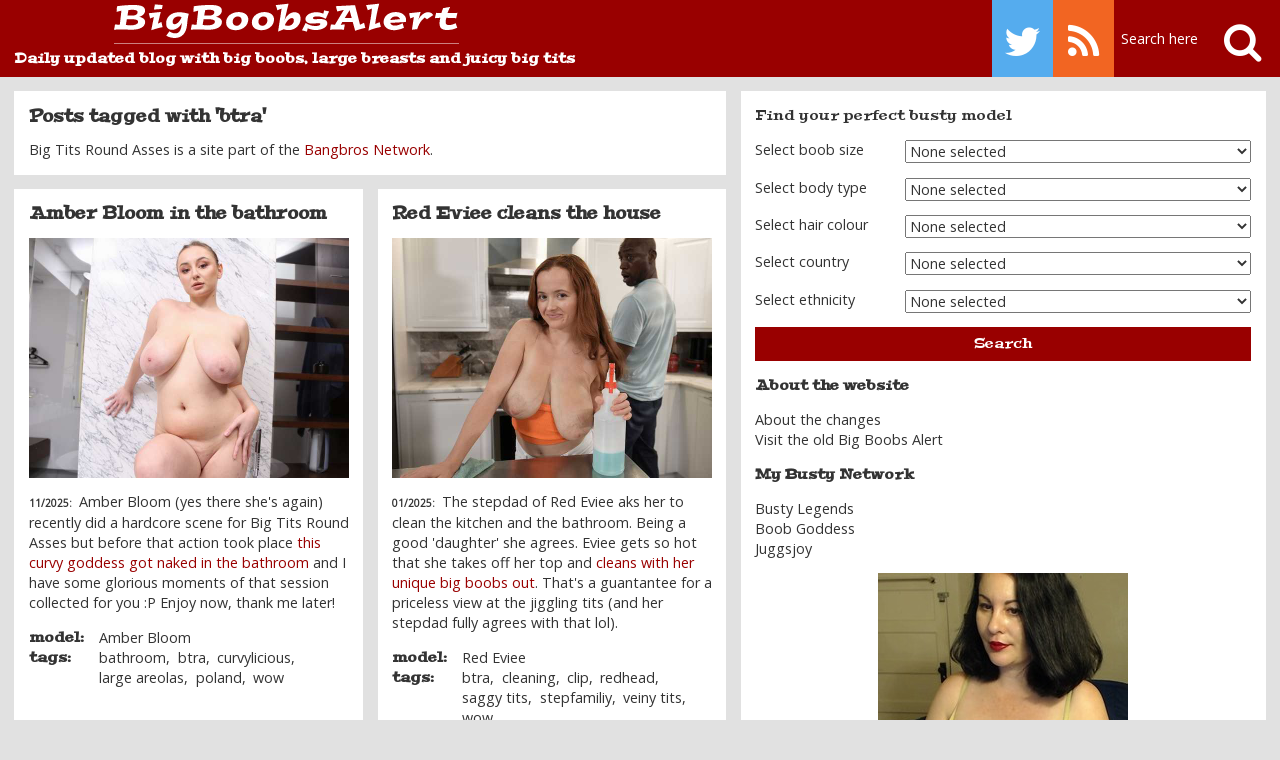

--- FILE ---
content_type: text/html; charset=UTF-8
request_url: https://www.bigboobsalert.com/tags/btra/
body_size: 59549
content:
<!DOCTYPE html>

<html lang="en" class="no-js">
	
<head>
	<meta charset="utf-8">
	<title>Posts with tag 'btra' | Big Boobs Alert</title>
	<meta name="description" content="Posts with tag 'btra'" />
	<link rel="apple-touch-icon" sizes="180x180" href="/apple-bigboobsalert.png" />
	<link rel="icon" type="image/png" sizes="192x192"  href="/android-bigboobsalert.png" />
	<link rel="shortcut icon" type="image/x-icon" href="/bigboobsalert.ico" />
	<link rel="stylesheet" href="/css/bigboobsalert.css" />
	<meta name="viewport" content="width=device-width, minimum-scale=1.0, maximum-scale=1.0, user-scalable=no" />
	<script src="https://ajax.googleapis.com/ajax/libs/jquery/2.1.4/jquery.min.js"></script>
	<script src="/js/modernizr.js"></script>
</head>

<body>

<header>			
	<div class="wrapper">
		<h1 id="logo">
			<a href="/" title="Big Boobs Alert"><img src="/images/logo.svg" alt="Big Boobs Alert" /></a>
			<span>Daily updated blog with big boobs, large breasts and juicy big tits<span>
		</h1>		<div id="header-right">
			<section id="social-media">		
				<a id="twitter" href="http://twitter.com/BigBoobsAlert" title="Follow Big Boobs Alert on Twitter" target="_blank"></a>	
				<a id="rss" href="https://www.bigboobsalert.com/rss.xml" title="Big Boobs Alert RSS Feed" target="_blank"></a>
			</section>		
			<form name="search" id="search" method="get" action="/search/" name="search">
				<fieldset>
				<legend>Search Big Boobs Alert</legend>
				<input id="search-terms" name="s" type="text" placeholder="Search here" required="required" pattern=".{3,}" title="Please enter at least 3 characters" />
				<button type="submit" form="search" value="Search"></button>
				</fieldset>
			</form>
		</div>		
	</div>		
</header>
	
<main class="wrapper">	<div class="content">
			<div id="posts-header">
		<h1>Posts tagged with 'btra'</h1>
		<p>Big Tits Round Asses is a site part of the <a href="http://www.bangbrosnetwork.com/t1/cfree=twisted" target="_blank">Bangbros Network</a>.</p>		</div>
			<div id="posts">
			<article>
		<header><h2><a href="https://www.bigboobsalert.com/amber-bloom-bathroom.php" title="Amber Bloom in the bathroom" target="_blank">Amber Bloom in the bathroom</a></h2></header>
		<section>
		<a class="post-image" href="https://www.bigboobsalert.com/amber-bloom-bathroom.php" title="Amber Bloom in the bathroom" target="_blank"><img src="/25/amber_bloom_bathroom.jpg" alt="Amber Bloom in the bathroom" /></a>
					<div class="post-content">
			<p><time datetime="2025-11-14">11/2025:</time>Amber Bloom (yes there she's again) recently did a hardcore scene for Big Tits Round Asses but before that action took place <a href="/amber-bloom-bathroom.php" target="_blank">this curvy goddess got naked in the bathroom</a> and I have some glorious moments of that session collected for you :P Enjoy now, thank me later!</p>			</div>
			</section>
			<footer>		
						
				<nav>
				<strong>model:</strong>
				<ul>
									<li><a href="/models/amber-bloom/">Amber Bloom</a></li>
								
				</ul>
				</nav>
								<nav>
				<strong>tags:</strong>
				<ul>
									<li><a href="/tags/bathroom/">bathroom</a></li>
										<li><a href="/tags/btra/">btra</a></li>
										<li><a href="/tags/curvylicious/">curvylicious</a></li>
										<li><a href="/tags/large-areolas/">large areolas</a></li>
										<li><a href="/tags/poland/">poland</a></li>
										<li><a href="/tags/wow/">wow</a></li>
								
				</ul>
				</nav>
							
			</footer>
					</article>
				<article>
		<header><h2><a href="https://www.bigboobsalert.com/red-eviee-cleaning.php" title="Red Eviee cleans the house" target="_blank">Red Eviee cleans the house</a></h2></header>
		<section>
		<a class="post-image" href="https://www.bigboobsalert.com/red-eviee-cleaning.php" title="Red Eviee cleans the house" target="_blank"><img src="/25/red_eviee_btra.jpg" alt="Red Eviee cleans the house" /></a>
					<div class="post-content">
			<p><time datetime="2025-01-21">01/2025:</time>The stepdad of Red Eviee aks her to clean the kitchen and the bathroom. Being a good 'daughter' she agrees. Eviee gets so hot that she takes off her top and <a href="/red-eviee-cleaning.php" target="_blank">cleans with her unique big boobs out</a>. That's a guantantee for a priceless view at the jiggling tits (and her stepdad fully agrees with that lol).</p>			</div>
			</section>
			<footer>		
						
				<nav>
				<strong>model:</strong>
				<ul>
									<li><a href="/models/red-eviee/">Red Eviee</a></li>
								
				</ul>
				</nav>
								<nav>
				<strong>tags:</strong>
				<ul>
									<li><a href="/tags/btra/">btra</a></li>
										<li><a href="/tags/cleaning/">cleaning</a></li>
										<li><a href="/tags/clip/">clip</a></li>
										<li><a href="/tags/redhead/">redhead</a></li>
										<li><a href="/tags/saggy-tits/">saggy tits</a></li>
										<li><a href="/tags/stepfamiliy/">stepfamiliy</a></li>
										<li><a href="/tags/veiny-tits/">veiny tits</a></li>
										<li><a href="/tags/wow/">wow</a></li>
								
				</ul>
				</nav>
							
			</footer>
					</article>
				<article>
		<header><h2><a href="https://www.juggsjoy.com/scarlett-rose-bigtitsroundasses.php" title="Scarlett in the shower" target="_blank">Scarlett in the shower</a></h2></header>
		<section>
		<a class="post-image" href="https://www.juggsjoy.com/scarlett-rose-bigtitsroundasses.php" title="Scarlett in the shower" target="_blank"><img src="/24/scarlett_rose_btra.jpg" alt="Scarlett in the shower" /></a>
					<div class="post-content">
			<p><time datetime="2024-11-02">11/2024:</time><a href="/models/scarlett-rose/" target="_blank">Scarlett Rose</a> comes home exhausted and takes shower. She doesn't lock the door and her stepbrother can't resist to take a peek. Scarlett catches him but instead of yelling at him she aks him to oil up her body and big breasts... <a href="https://www.juggsjoy.com/scarlett-rose-bigtitsroundasses.php" target="_blank">Clip</a>.</p>			</div>
			</section>
			<footer>		
						
				<nav>
				<strong>model:</strong>
				<ul>
									<li><a href="/models/scarlett-rose/">Scarlett Rose</a></li>
								
				</ul>
				</nav>
								<nav>
				<strong>tags:</strong>
				<ul>
									<li><a href="/tags/bathroom/">bathroom</a></li>
										<li><a href="/tags/btra/">btra</a></li>
										<li><a href="/tags/clip/">clip</a></li>
										<li><a href="/tags/oil/">oil</a></li>
										<li><a href="/tags/slender/">slender</a></li>
										<li><a href="/tags/stepfamiliy/">stepfamiliy</a></li>
								
				</ul>
				</nav>
							
			</footer>
					</article>
				<article>
		<header><h2><a href="https://www.bigboobsalert.com/rissa-may-shower-massage.php" title="A shower and a massage" target="_blank">A shower and a massage</a></h2></header>
		<section>
		<a class="post-image" href="https://www.bigboobsalert.com/rissa-may-shower-massage.php" title="A shower and a massage" target="_blank"><img src="/23/rissa_may_shower.jpg" alt="A shower and a massage" /></a>
					<div class="post-content">
			<p><time datetime="2023-10-23">10/2023:</time>Yes <a href="/rissa-may-shower-massage.php" target="_blank">here's our good friend Rissa May again</a>. She comes home all sore after a rough practice. She takes a shower first and then her stepdad is friendly to offer her a massage. I don't have to tell you that this takes a whole different direction before you know it right?</p>			</div>
			</section>
			<footer>		
						
				<nav>
				<strong>model:</strong>
				<ul>
									<li><a href="/models/rissa-may/">Rissa May</a></li>
								
				</ul>
				</nav>
								<nav>
				<strong>tags:</strong>
				<ul>
									<li><a href="/tags/btra/">btra</a></li>
										<li><a href="/tags/massage/">massage</a></li>
										<li><a href="/tags/shower/">shower</a></li>
										<li><a href="/tags/slender/">slender</a></li>
										<li><a href="/tags/stepfamiliy/">stepfamiliy</a></li>
								
				</ul>
				</nav>
							
			</footer>
					</article>
				<article>
		<header><h2><a href="https://www.bigboobsalert.com/codi-vore-shower.php" title="Codi Vore in the shower" target="_blank">Codi Vore in the shower</a></h2></header>
		<section>
		<a class="post-image" href="https://www.bigboobsalert.com/codi-vore-shower.php" title="Codi Vore in the shower" target="_blank"><img src="/23/codi_vore_shower.jpg" alt="Codi Vore in the shower" /></a>
					<div class="post-content">
			<p><time datetime="2023-08-24">08/2023:</time>No booblover will ever pass on the chance to watch <a href="/models/codi-vore/" target="_blank" rel="noopener">Codi Vore</a> take shower. Body, face and personality this young lady simply got it all. Add some soap, a <a href="/specials/towels-and-big-boobs/" target="_blank">towel</a> and a mirror the mix and you get <a href="/codi-vore-shower.php" target="_blank">a bunch of priceless pictures</a>.</p>			</div>
			</section>
			<footer>		
						
				<nav>
				<strong>model:</strong>
				<ul>
									<li><a href="/models/codi-vore/">Codi Vore</a></li>
								
				</ul>
				</nav>
								<nav>
				<strong>tags:</strong>
				<ul>
									<li><a href="/tags/bathroom/">bathroom</a></li>
										<li><a href="/tags/btra/">btra</a></li>
										<li><a href="/tags/curvylicious/">curvylicious</a></li>
										<li><a href="/tags/hairy/">hairy</a></li>
										<li><a href="/tags/mirror/">mirror</a></li>
										<li><a href="/tags/soaped/">soaped</a></li>
										<li><a href="/tags/towel/">towel</a></li>
										<li><a href="/tags/wow/">wow</a></li>
								
				</ul>
				</nav>
							
			</footer>
					</article>
				<article>
		<header><h2><a href="https://www.juggsjoy.com/crystal-chase-bouncy-big-tits.php" title="Crystal&#039;s failed workout" target="_blank">Crystal&#039;s failed workout</a></h2></header>
		<section>
		<a class="post-image" href="https://www.juggsjoy.com/crystal-chase-bouncy-big-tits.php" title="Crystal&#039;s failed workout" target="_blank"><img src="/23/crystal_chase_bouncy.jpg" alt="Crystal&#039;s failed workout" /></a>
					<div class="post-content">
			<p><time datetime="2023-06-01">06/2023:</time>I hoped for this workout to last longer than it did cause the bouncy tits of <a href="https://www.juggsjoy.com/crystal-chase-bouncy-big-tits.php" target="_blank">Crystal Chase make quite a sight</a>. But I get it, Crystal is not really the type for exercise and rather sucks and fucks instead.</p>			</div>
			</section>
			<footer>		
						
				<nav>
				<strong>model:</strong>
				<ul>
									<li><a href="/models/crystal-chase/">Crystal Chase</a></li>
								
				</ul>
				</nav>
								<nav>
				<strong>tags:</strong>
				<ul>
									<li><a href="/tags/bouncing-boobs/">bouncing boobs</a></li>
										<li><a href="/tags/btra/">btra</a></li>
										<li><a href="/tags/clip/">clip</a></li>
										<li><a href="/tags/jump-rope/">jump rope</a></li>
										<li><a href="/tags/latina/">latina</a></li>
										<li><a href="/tags/sex/">sex</a></li>
								
				</ul>
				</nav>
							
			</footer>
					</article>
				<article>
		<header><h2><a href="https://www.bigboobsalert.com/crystal-chase-shower.php" title="Crystal takes a shower" target="_blank">Crystal takes a shower</a></h2></header>
		<section>
		<a class="post-image" href="https://www.bigboobsalert.com/crystal-chase-shower.php" title="Crystal takes a shower" target="_blank"><img src="/23/crystal_shower.jpg" alt="Crystal takes a shower" /></a>
					<div class="post-content">
			<p><time datetime="2023-02-05">02/2023:</time>I won't bug you with the story line, I am just going to tell you that <a href="/models/crystal-chase/" target="_blank" rel="noopener">Crystal Chase</a> is going to have sex again. However the true highlight of the scene is when she showers and <a href="/specials/soaped-big-boobs/" target="_blank">soaps</a> her juicy big boobs, such a delicious thing to watch.... <a href="/crystal-chase-shower.php" target="_blank">Crystal Chase in the shower</a>.</p>			</div>
			</section>
			<footer>		
						
				<nav>
				<strong>model:</strong>
				<ul>
									<li><a href="/models/crystal-chase/">Crystal Chase</a></li>
								
				</ul>
				</nav>
								<nav>
				<strong>tags:</strong>
				<ul>
									<li><a href="/tags/bathroom/">bathroom</a></li>
										<li><a href="/tags/btra/">btra</a></li>
										<li><a href="/tags/clip/">clip</a></li>
										<li><a href="/tags/curvylicious/">curvylicious</a></li>
										<li><a href="/tags/latina/">latina</a></li>
										<li><a href="/tags/sex/">sex</a></li>
										<li><a href="/tags/soaped/">soaped</a></li>
										<li><a href="/tags/wow/">wow</a></li>
								
				</ul>
				</nav>
							
			</footer>
					</article>
				<article>
		<header><h2><a href="https://www.bigboobsalert.com/ashlyn-peaks-roxie-sinner-xmas.php" title="Ashlyn and Roxie Xmas fun" target="_blank">Ashlyn and Roxie Xmas fun</a></h2></header>
		<section>
		<a class="post-image" href="https://www.bigboobsalert.com/ashlyn-peaks-roxie-sinner-xmas.php" title="Ashlyn and Roxie Xmas fun" target="_blank"><img src="/22/ashlyn_roxie_xmas.jpg" alt="Ashlyn and Roxie Xmas fun" /></a>
					<div class="post-content">
			<p><time datetime="2022-12-26">12/2022:</time>I hope all you guys had a very pleasant Christmas, hopefully with a busty woman around :) Well <a href="/models/ashlyn-peaks/" target="_blank" rel="noopener">Ashlyn Peaks</a> and her friend Roxie Sinner sure <a href="/ashlyn-peaks-roxie-sinner-xmas.php" target="_blank">had their fair share of Holiday fun</a>, first of all with each other and also a horny Santa joined the festivities.</p>			</div>
			</section>
			<footer>		
						
				<nav>
				<strong>models:</strong>
				<ul>
									<li><a href="/models/ashlyn-peaks/">Ashlyn Peaks</a></li>
										<li><a href="/models/roxie-sinner/">Roxie Sinner</a></li>
								
				</ul>
				</nav>
								<nav>
				<strong>tags:</strong>
				<ul>
									<li><a href="/tags/btra/">btra</a></li>
										<li><a href="/tags/busty-duo/">busty duo</a></li>
										<li><a href="/tags/latina/">latina</a></li>
										<li><a href="/tags/sex/">sex</a></li>
										<li><a href="/tags/threesome/">threesome</a></li>
										<li><a href="/tags/xmas/">xmas</a></li>
								
				</ul>
				</nav>
							
			</footer>
					</article>
				<article>
		<header><h2><a href="https://www.bigboobsalert.com/crystal-chase-pool.php" title="I like your bikini Crystal" target="_blank">I like your bikini Crystal</a></h2></header>
		<section>
		<a class="post-image" href="https://www.bigboobsalert.com/crystal-chase-pool.php" title="I like your bikini Crystal" target="_blank"><img src="/22/crystal_chase_pool.jpg" alt="I like your bikini Crystal" /></a>
					<div class="post-content">
			<p><time datetime="2022-11-14">11/2022:</time>Our curvy princess <a href="/crystal-chase-pool.php" target="_blank">Crystal Chase strikes back</a> wearing a red bikini that accentuates her wonderful curves oh so well. But this friendly girl is as you know more than a just a tease. So yes you get to see her juicy big tits first in the pool and later in the bathroom.</p>			</div>
			</section>
			<footer>		
						
				<nav>
				<strong>model:</strong>
				<ul>
									<li><a href="/models/crystal-chase/">Crystal Chase</a></li>
								
				</ul>
				</nav>
								<nav>
				<strong>tags:</strong>
				<ul>
									<li><a href="/tags/bikini/">bikini</a></li>
										<li><a href="/tags/btra/">btra</a></li>
										<li><a href="/tags/curvylicious/">curvylicious</a></li>
										<li><a href="/tags/latina/">latina</a></li>
										<li><a href="/tags/pool/">pool</a></li>
								
				</ul>
				</nav>
							
			</footer>
					</article>
				<article>
		<header><h2><a href="https://www.bigboobsalert.com/ashlyn-peaks-pool-fun.php" title="Ashlyn back at the pool" target="_blank">Ashlyn back at the pool</a></h2></header>
		<section>
		<a class="post-image" href="https://www.bigboobsalert.com/ashlyn-peaks-pool-fun.php" title="Ashlyn back at the pool" target="_blank"><img src="/22/ashlyn_pool.jpg" alt="Ashlyn back at the pool" /></a>
					<div class="post-content">
			<p><time datetime="2022-05-06">05/2022:</time>Pools seem to bring up the best in Ashlyn Peaks. We saw her having fun <a href="/ashlyn-peaks-sneaky-neighbour.php" target="_blank" rel="noopener">with her neighbour before</a> and today she again is have getting wet before getting even more wetter with her male friend.... <a href="/ashlyn-peaks-pool-fun.php" target="_blank">Gallery</a>.</p>			</div>
			</section>
			<footer>		
						
				<nav>
				<strong>model:</strong>
				<ul>
									<li><a href="/models/ashlyn-peaks/">Ashlyn Peaks</a></li>
								
				</ul>
				</nav>
								<nav>
				<strong>tags:</strong>
				<ul>
									<li><a href="/tags/btra/">btra</a></li>
										<li><a href="/tags/clip/">clip</a></li>
										<li><a href="/tags/latina/">latina</a></li>
										<li><a href="/tags/pool/">pool</a></li>
										<li><a href="/tags/resting-boobs/">resting boobs</a></li>
										<li><a href="/tags/sex/">sex</a></li>
								
				</ul>
				</nav>
							
			</footer>
					</article>
				<article>
		<header><h2><a href="https://www.juggsjoy.com/nola-exico-bigtitsroundasses.php" title="Nola Exico" target="_blank">Nola Exico</a></h2></header>
		<section>
		<a class="post-image" href="https://www.juggsjoy.com/nola-exico-bigtitsroundasses.php" title="Nola Exico" target="_blank"><img src="/22/nola_exico_btra.jpg" alt="Nola Exico" /></a>
					<div class="post-content">
			<p><time datetime="2022-04-02">04/2022:</time>From the first moment it's clear that sweet and young Latina <a href="https://www.juggsjoy.com/nola-exico-bigtitsroundasses.php" target="_blank">Nola Exico</a> is going to do naughty things in this scene. But I like it that before she's going down and dirty, she first makes her boobies jiggle and bounce. </p>			</div>
			</section>
			<footer>		
						
				<nav>
				<strong>model:</strong>
				<ul>
									<li><a href="/models/nola-exico/">Nola Exico</a></li>
								
				</ul>
				</nav>
								<nav>
				<strong>tags:</strong>
				<ul>
									<li><a href="/tags/btra/">btra</a></li>
										<li><a href="/tags/clip/">clip</a></li>
										<li><a href="/tags/latina/">latina</a></li>
										<li><a href="/tags/sex/">sex</a></li>
								
				</ul>
				</nav>
							
			</footer>
					</article>
				<article>
		<header><h2><a href="https://www.bigboobsalert.com/ashlyn-peaks-sneaky-neighbour.php" title="Ashlyn and her neighbour" target="_blank">Ashlyn and her neighbour</a></h2></header>
		<section>
		<a class="post-image" href="https://www.bigboobsalert.com/ashlyn-peaks-sneaky-neighbour.php" title="Ashlyn and her neighbour" target="_blank"><img src="/22/ashlyn_peaks_neighbour.jpg" alt="Ashlyn and her neighbour" /></a>
					<div class="post-content">
			<p><time datetime="2022-01-23">01/2022:</time>Ashlyn Peaks is jogging and her big tits are jiggling all over the place. Her neighbour Jay can't help but watch and continues doing so when she cools off (and <a href="/specials/resting-big-boobs-pool-edition/" target="_blank">gives them a rest</a>!) in her backyard pool. Well as you migh expect already his lucky day doesn't stop there... <a href="/ashlyn-peaks-sneaky-neighbour.php" target="_blank">Ashlyn got more for him coming</a>.</p>			</div>
			</section>
			<footer>		
						
				<nav>
				<strong>model:</strong>
				<ul>
									<li><a href="/models/ashlyn-peaks/">Ashlyn Peaks</a></li>
								
				</ul>
				</nav>
								<nav>
				<strong>tags:</strong>
				<ul>
									<li><a href="/tags/btra/">btra</a></li>
										<li><a href="/tags/clip/">clip</a></li>
										<li><a href="/tags/latina/">latina</a></li>
										<li><a href="/tags/pool/">pool</a></li>
										<li><a href="/tags/resting-boobs/">resting boobs</a></li>
										<li><a href="/tags/running/">running</a></li>
										<li><a href="/tags/sex/">sex</a></li>
								
				</ul>
				</nav>
							
			</footer>
					</article>
				<article>
		<header><h2><a href="https://www.juggsjoy.com/josephine-jackson-bigtitsroundasses.php" title="Josephine is a horny mood" target="_blank">Josephine is a horny mood</a></h2></header>
		<section>
		<a class="post-image" href="https://www.juggsjoy.com/josephine-jackson-bigtitsroundasses.php" title="Josephine is a horny mood" target="_blank"><img src="/21/josephine_jackson_btra.jpg" alt="Josephine is a horny mood" /></a>
					<div class="post-content">
			<p><time datetime="2021-10-21">10/2021:</time><a href="/models/josephine-jackson/" target="_blank">Josephine Jackson</a> makes it clear from the start that she's in a really horny mood (yes again). She oils up her body and boobs and then does all kind of wild things with her lover for a day... <a href="https://www.juggsjoy.com/josephine-jackson-bigtitsroundasses.php" target="_blank">Clip</a>.</p>			</div>
			</section>
			<footer>		
						
				<nav>
				<strong>model:</strong>
				<ul>
									<li><a href="/models/josephine-jackson/">Josephine Jackson</a></li>
								
				</ul>
				</nav>
								<nav>
				<strong>tags:</strong>
				<ul>
									<li><a href="/tags/btra/">btra</a></li>
										<li><a href="/tags/clip/">clip</a></li>
										<li><a href="/tags/oil/">oil</a></li>
										<li><a href="/tags/sex/">sex</a></li>
										<li><a href="/tags/ukraine/">ukraine</a></li>
								
				</ul>
				</nav>
							
			</footer>
					</article>
				<article>
		<header><h2><a href="https://www.juggsjoy.com/blake-blossom-massage.php" title="Blake&#039;s back is hurting" target="_blank">Blake&#039;s back is hurting</a></h2></header>
		<section>
		<a class="post-image" href="https://www.juggsjoy.com/blake-blossom-massage.php" title="Blake&#039;s back is hurting" target="_blank"><img src="/21/blake_blossom_massage.jpg" alt="Blake&#039;s back is hurting" /></a>
					<div class="post-content">
			<p><time datetime="2021-07-25">07/2021:</time>Blake Blossom’s back has been bothering her lately. Her mailman overheard this and decided to show up at her house. He told her that her friend had scheduled the appointment for her. Unaware of the truth, she let him in... <a href="https://www.juggsjoy.com/blake-blossom-massage.php" target="_blank">Clip</a>.</p>			</div>
			</section>
			<footer>		
						
				<nav>
				<strong>model:</strong>
				<ul>
									<li><a href="/models/blake-blossom/">Blake Blossom</a></li>
								
				</ul>
				</nav>
								<nav>
				<strong>tags:</strong>
				<ul>
									<li><a href="/tags/btra/">btra</a></li>
										<li><a href="/tags/busty-blonde/">busty blonde</a></li>
										<li><a href="/tags/clip/">clip</a></li>
										<li><a href="/tags/massage/">massage</a></li>
										<li><a href="/tags/sex/">sex</a></li>
								
				</ul>
				</nav>
							
			</footer>
					</article>
				<article>
		<header><h2><a href="https://www.juggsjoy.com/skylar-vox-bossy-stepsister.php" title="Bossy stepsister Skylar" target="_blank">Bossy stepsister Skylar</a></h2></header>
		<section>
		<a class="post-image" href="https://www.juggsjoy.com/skylar-vox-bossy-stepsister.php" title="Bossy stepsister Skylar" target="_blank"><img src="/21/skylar_vox_stepsister.jpg" alt="Bossy stepsister Skylar" /></a>
					<div class="post-content">
			<p><time datetime="2021-06-26">06/2021:</time>Here we have Skylar Vox (for the first time with red hair) who's bossing around her step brother. But as usual with these step family scenes all ends well and this one is no exception... <a href="https://www.juggsjoy.com/skylar-vox-bossy-stepsister.php" target="_blank">Clip</a>.</p>			</div>
			</section>
			<footer>		
						
				<nav>
				<strong>model:</strong>
				<ul>
									<li><a href="/models/dylann-vox/">Dylann Vox</a></li>
								
				</ul>
				</nav>
								<nav>
				<strong>tags:</strong>
				<ul>
									<li><a href="/tags/btra/">btra</a></li>
										<li><a href="/tags/clip/">clip</a></li>
										<li><a href="/tags/sex/">sex</a></li>
										<li><a href="/tags/stepfamiliy/">stepfamiliy</a></li>
								
				</ul>
				</nav>
							
			</footer>
					</article>
				<article>
		<header><h2><a href="http://www.juggsjoy.com/gabriela-lopez-sex-in-the-shower.php" title="Gabriela loves it in the shower" target="_blank">Gabriela loves it in the shower</a></h2></header>
		<section>
		<a class="post-image" href="http://www.juggsjoy.com/gabriela-lopez-sex-in-the-shower.php" title="Gabriela loves it in the shower" target="_blank"><img src="/21/gabriela_lopez_btra_shower.jpg" alt="Gabriela loves it in the shower" /></a>
					<div class="post-content">
			<p><time datetime="2021-05-31">05/2021:</time>Damn curvy Latina <a href="/models/gabriela-lopez/" target="_blank">Gabriela Lopez </a>is looking seriously hot taking a shower and no we're not only ones who think so cause Tyler can't wait to join her and do all the things I would like to do aswell. Check out <a href="http://www.juggsjoy.com/gabriela-lopez-sex-in-the-shower.php" target="_blank">this very good clip</a>.</p>			</div>
			</section>
			<footer>		
						
				<nav>
				<strong>model:</strong>
				<ul>
									<li><a href="/models/gabriela-lopez/">Gabriela Lopez</a></li>
								
				</ul>
				</nav>
								<nav>
				<strong>tags:</strong>
				<ul>
									<li><a href="/tags/bathroom/">bathroom</a></li>
										<li><a href="/tags/btra/">btra</a></li>
										<li><a href="/tags/clip/">clip</a></li>
										<li><a href="/tags/latina/">latina</a></li>
										<li><a href="/tags/sex/">sex</a></li>
								
				</ul>
				</nav>
							
			</footer>
					</article>
				<article>
		<header><h2><a href="https://www.bigboobsalert.com/annabel-redd-big-tits-round-asses.php" title="A wow moment with Annabel " target="_blank">A wow moment with Annabel </a></h2></header>
		<section>
		<a class="post-image" href="https://www.bigboobsalert.com/annabel-redd-big-tits-round-asses.php" title="A wow moment with Annabel " target="_blank"><img src="/21/annabel_redd_big_tits.jpg" alt="A wow moment with Annabel " /></a>
					<div class="post-content">
			<p><time datetime="2021-02-22">02/2021:</time>Credits for Bangbros cause not for the first time they bring up the best in <a href="/models/annabel-redd/" target="_blank" rel="noopener">Annabel Redd</a>. The way her big tits come out of her red top is simply brilliant looking content. Much more happens after that (she oils her boobs and has sex) but that's merely a bonus... <a href="/annabel-redd-big-tits-round-asses.php" target="_blank">Don't miss it!</a></p>			</div>
			</section>
			<footer>		
						
				<nav>
				<strong>model:</strong>
				<ul>
									<li><a href="/models/annabel-redd/">Annabel Redd</a></li>
								
				</ul>
				</nav>
								<nav>
				<strong>tags:</strong>
				<ul>
									<li><a href="/tags/btra/">btra</a></li>
										<li><a href="/tags/clip/">clip</a></li>
										<li><a href="/tags/denim-shorts/">denim shorts</a></li>
										<li><a href="/tags/large-areolas/">large areolas</a></li>
										<li><a href="/tags/oil/">oil</a></li>
										<li><a href="/tags/redhead/">redhead</a></li>
										<li><a href="/tags/sex/">sex</a></li>
										<li><a href="/tags/wow/">wow</a></li>
								
				</ul>
				</nav>
							
			</footer>
					</article>
				<article>
		<header><h2><a href="http://www.juggsjoy.com/gabriela-lopez-bigtitsroundasses.php" title="Swapping roles" target="_blank">Swapping roles</a></h2></header>
		<section>
		<a class="post-image" href="http://www.juggsjoy.com/gabriela-lopez-bigtitsroundasses.php" title="Swapping roles" target="_blank"><img src="/21/gabriela_lopez_btra.jpg" alt="Swapping roles" /></a>
					<div class="post-content">
			<p><time datetime="2021-02-17">02/2021:</time>Usually it's the woman who's doing the chores in the world of porn (or maybe even in general). But this time it's the man who doing the dishes in the kitchen before <a href="/models/gabriela-lopez/" target="_blank">Gabriela Lopez</a> (who's getting more curvy by the way) pulls down his pants... <a href="http://www.juggsjoy.com/gabriela-lopez-bigtitsroundasses.php" target="_blank">Clip</a>.</p>			</div>
			</section>
			<footer>		
						
				<nav>
				<strong>model:</strong>
				<ul>
									<li><a href="/models/gabriela-lopez/">Gabriela Lopez</a></li>
								
				</ul>
				</nav>
								<nav>
				<strong>tags:</strong>
				<ul>
									<li><a href="/tags/btra/">btra</a></li>
										<li><a href="/tags/clip/">clip</a></li>
										<li><a href="/tags/kitchen/">kitchen</a></li>
										<li><a href="/tags/latina/">latina</a></li>
										<li><a href="/tags/sex/">sex</a></li>
								
				</ul>
				</nav>
							
			</footer>
					</article>
				<article>
		<header><h2><a href="http://www.juggsjoy.com/laila-lust-bigtitsroundasses.php" title="Laila Lust is in a horny mood" target="_blank">Laila Lust is in a horny mood</a></h2></header>
		<section>
		<a class="post-image" href="http://www.juggsjoy.com/laila-lust-bigtitsroundasses.php" title="Laila Lust is in a horny mood" target="_blank"><img src="/21/laila_lust_btra.jpg" alt="Laila Lust is in a horny mood" /></a>
					<div class="post-content">
			<p><time datetime="2021-02-10">02/2021:</time>Laila Lust was in a horny mood so she decided to <a href="/tags/dancing/" target="_blank">dance</a> around (with her big boobs out!) her house hoping that her roommate Duncan is watching. Well he is and obviously can't help himself, he's gotta stare. And that was just the beginning <a href="http://www.juggsjoy.com/laila-lust-bigtitsroundasses.php" target="_blank">of a pleasant afternoon</a>. </p>			</div>
			</section>
			<footer>		
						
				<nav>
				<strong>model:</strong>
				<ul>
									<li><a href="/models/laila-lust/">Laila Lust</a></li>
								
				</ul>
				</nav>
								<nav>
				<strong>tags:</strong>
				<ul>
									<li><a href="/tags/btra/">btra</a></li>
										<li><a href="/tags/clip/">clip</a></li>
										<li><a href="/tags/curvylicious/">curvylicious</a></li>
										<li><a href="/tags/dancing/">dancing</a></li>
										<li><a href="/tags/exotic/">exotic</a></li>
										<li><a href="/tags/gym-outfit/">gym outfit</a></li>
										<li><a href="/tags/oil/">oil</a></li>
										<li><a href="/tags/sex/">sex</a></li>
								
				</ul>
				</nav>
							
			</footer>
					</article>
				<article>
		<header><h2><a href="https://www.busty-legends.com/gals/annabel-redd-unbuttoned-blouse.php" title="Annabel Redd unbuttoned" target="_blank">Annabel Redd unbuttoned</a></h2></header>
		<section>
		<a class="post-image" href="https://www.busty-legends.com/gals/annabel-redd-unbuttoned-blouse.php" title="Annabel Redd unbuttoned" target="_blank"><img src="/21/annabel_unbuttoned.jpg" alt="Annabel Redd unbuttoned" /></a>
					<div class="post-content">
			<p><time datetime="2021-01-12">01/2021:</time>I showed you the <a href="http://www.juggsjoy.com/annabel-redd-bigtitsroundasses.php" target="_blank">hardcore action</a> of this scene of Annabel Redd in November last year. Since I have a special love for <a href="/specials/unbuttoned-blouses/" target="_blank">busty women in unbuttoned blouses</a> I decided to make a <a href="https://www.busty-legends.com/gals/annabel-redd-unbuttoned-blouse.php" target="_blank">bonus gallery</a> with HQ pictures. And <a href="https://xhamster.com/videos/step-sister-shares-brother-s-bed-family-therapy-xhJoDYL" target="_blank">here</a> she's in the bed of her stepbrother.</p>			</div>
			</section>
			<footer>		
						
				<nav>
				<strong>model:</strong>
				<ul>
									<li><a href="/models/annabel-redd/">Annabel Redd</a></li>
								
				</ul>
				</nav>
								<nav>
				<strong>tags:</strong>
				<ul>
									<li><a href="/tags/btra/">btra</a></li>
										<li><a href="/tags/pale/">pale</a></li>
										<li><a href="/tags/redhead/">redhead</a></li>
										<li><a href="/tags/unbuttoned/">unbuttoned</a></li>
										<li><a href="/tags/wow/">wow</a></li>
								
				</ul>
				</nav>
							
			</footer>
					</article>
				<article>
		<header><h2><a href="http://www.juggsjoy.com/annabel-redd-bigtitsroundasses.php" title="Annabel is in the mood" target="_blank">Annabel is in the mood</a></h2></header>
		<section>
		<a class="post-image" href="http://www.juggsjoy.com/annabel-redd-bigtitsroundasses.php" title="Annabel is in the mood" target="_blank"><img src="/20/annabel_redd_blouse.jpg" alt="Annabel is in the mood" /></a>
					<div class="post-content">
			<p><time datetime="2020-11-17">11/2020:</time>No complicated storylines with stepfamilies or anything in this one. This guys simply asks <a href="/models/annabel-redd/" target="_blank">Annabel Redd</a> (god do I love here) if she's in the mood to fuck and she says yes. I wish real life was that easy lol. Anyway <a href="http://www.juggsjoy.com/annabel-redd-bigtitsroundasses.php" target="_blank">enjoy the action</a>.</p>			</div>
			</section>
			<footer>		
						
				<nav>
				<strong>model:</strong>
				<ul>
									<li><a href="/models/annabel-redd/">Annabel Redd</a></li>
								
				</ul>
				</nav>
								<nav>
				<strong>tags:</strong>
				<ul>
									<li><a href="/tags/btra/">btra</a></li>
										<li><a href="/tags/clip/">clip</a></li>
										<li><a href="/tags/redhead/">redhead</a></li>
										<li><a href="/tags/sex/">sex</a></li>
										<li><a href="/tags/unbuttoned/">unbuttoned</a></li>
								
				</ul>
				</nav>
							
			</footer>
					</article>
				<article>
		<header><h2><a href="https://www.bigboobsalert.com/codi-vore-halloween.php" title="Codi Vore Halloween fun" target="_blank">Codi Vore Halloween fun</a></h2></header>
		<section>
		<a class="post-image" href="https://www.bigboobsalert.com/codi-vore-halloween.php" title="Codi Vore Halloween fun" target="_blank"><img src="/20/codi_vore_halloween.jpg" alt="Codi Vore Halloween fun" /></a>
					<div class="post-content">
			<p><time datetime="2020-11-04">11/2020:</time>During Halloween <a href="/models/codi-vore/" target="_blank" rel="noopener">Codi Vore</a> couldn't decide which outfit to wear so she asked her roommate for his asstiance. And yeah he was more than willing to help her out (who on earth wouldn't). Let me tell you just this he was more than rewarded for his help! Oh man those big boobs of her will drive any straight man crazy :P <a href="/codi-vore-halloween.php" target="_blank">Codi Vore Halloween fun</a>.</p>			</div>
			</section>
			<footer>		
						
				<nav>
				<strong>model:</strong>
				<ul>
									<li><a href="/models/codi-vore/">Codi Vore</a></li>
								
				</ul>
				</nav>
								<nav>
				<strong>tags:</strong>
				<ul>
									<li><a href="/tags/btra/">btra</a></li>
										<li><a href="/tags/busty-blonde/">busty blonde</a></li>
										<li><a href="/tags/clip/">clip</a></li>
										<li><a href="/tags/curvylicious/">curvylicious</a></li>
										<li><a href="/tags/halloween/">halloween</a></li>
										<li><a href="/tags/interracial/">interracial</a></li>
										<li><a href="/tags/oil/">oil</a></li>
										<li><a href="/tags/sex/">sex</a></li>
										<li><a href="/tags/tight-clothes/">tight clothes</a></li>
										<li><a href="/tags/wow/">wow</a></li>
								
				</ul>
				</nav>
							
			</footer>
					</article>
				<article>
		<header><h2><a href="http://www.juggsjoy.com/blake-blossom-bigtitsroundasses.php" title="Blake banged on the couch" target="_blank">Blake banged on the couch</a></h2></header>
		<section>
		<a class="post-image" href="http://www.juggsjoy.com/blake-blossom-bigtitsroundasses.php" title="Blake banged on the couch" target="_blank"><img src="/20/blake_blossom_btra.jpg" alt="Blake banged on the couch" /></a>
					<div class="post-content">
			<p><time datetime="2020-10-03">10/2020:</time>We go from one America blonde to another but Blake Blossom (who's currently very active) goes a step (make that a few steps lol) <a href="/specials/sex-with-busty-blondes/" target="_blank">further</a>. Watch her having sex on the couch of Big Tits Round Asses <a href="http://www.juggsjoy.com/blake-blossom-bigtitsroundasses.php" target="_blank">in this clip</a>.</p>			</div>
			</section>
			<footer>		
						
				<nav>
				<strong>model:</strong>
				<ul>
									<li><a href="/models/blake-blossom/">Blake Blossom</a></li>
								
				</ul>
				</nav>
								<nav>
				<strong>tags:</strong>
				<ul>
									<li><a href="/tags/btra/">btra</a></li>
										<li><a href="/tags/busty-blonde/">busty blonde</a></li>
										<li><a href="/tags/clip/">clip</a></li>
										<li><a href="/tags/sex/">sex</a></li>
								
				</ul>
				</nav>
							
			</footer>
					</article>
				<article>
		<header><h2><a href="https://www.bigboobsalert.com/annabel-redd-bicycle-and-sex.php" title="Annabel on a bicycle" target="_blank">Annabel on a bicycle</a></h2></header>
		<section>
		<a class="post-image" href="https://www.bigboobsalert.com/annabel-redd-bicycle-and-sex.php" title="Annabel on a bicycle" target="_blank"><img src="/20/annabel_redd_btra.jpg" alt="Annabel on a bicycle" /></a>
					<div class="post-content">
			<p><time datetime="2020-09-18">09/2020:</time>That horny redhead <a href="/models/annabel-redd/" target="_blank" rel="noopener">Annabel Redd</a> is having sex in this scene will not surprise you. Ofcourse that's looking great but the real highlight takes place before that when <a href="/annabel-redd-bicycle-and-sex.php" target="_blank">Annabel rides a bicycle topless</a>. Don't you love that view? I know I do!</p>			</div>
			</section>
			<footer>		
						
				<nav>
				<strong>model:</strong>
				<ul>
									<li><a href="/models/annabel-redd/">Annabel Redd</a></li>
								
				</ul>
				</nav>
								<nav>
				<strong>tags:</strong>
				<ul>
									<li><a href="/tags/bicycle/">bicycle</a></li>
										<li><a href="/tags/btra/">btra</a></li>
										<li><a href="/tags/clip/">clip</a></li>
										<li><a href="/tags/pale/">pale</a></li>
										<li><a href="/tags/redhead/">redhead</a></li>
										<li><a href="/tags/sex/">sex</a></li>
										<li><a href="/tags/wow/">wow</a></li>
								
				</ul>
				</nav>
							
			</footer>
					</article>
				<article>
		<header><h2><a href="http://www.juggsjoy.com/sofia-lee-loves-sex.php" title="Sofia Lee loves to fuck" target="_blank">Sofia Lee loves to fuck</a></h2></header>
		<section>
		<a class="post-image" href="http://www.juggsjoy.com/sofia-lee-loves-sex.php" title="Sofia Lee loves to fuck" target="_blank"><img src="/20/sofia_lee_btra2.jpg" alt="Sofia Lee loves to fuck" /></a>
					<div class="post-content">
			<p><time datetime="2020-09-09">09/2020:</time>I hope she doesn't mind me saying this (I mean in it a positive way) but I have the impression that Sofia Lee loves to fuck. In that case she chosen the right profession right :) And with a body like her getting a man in the mood isn't a problem either... <a href="http://www.juggsjoy.com/sofia-lee-loves-sex.php" target="_blank">Clip</a>.</p>			</div>
			</section>
			<footer>		
						
				<nav>
				<strong>model:</strong>
				<ul>
									<li><a href="/models/sofia-lee/">Sofia Lee</a></li>
								
				</ul>
				</nav>
								<nav>
				<strong>tags:</strong>
				<ul>
									<li><a href="/tags/btra/">btra</a></li>
										<li><a href="/tags/clip/">clip</a></li>
										<li><a href="/tags/czech/">czech</a></li>
										<li><a href="/tags/sex/">sex</a></li>
								
				</ul>
				</nav>
							
			</footer>
					</article>
				<article>
		<header><h2><a href="http://www.juggsjoy.com/sofia-lee-bigtitsroundasses.php" title="Anal sex with Sofia Lee" target="_blank">Anal sex with Sofia Lee</a></h2></header>
		<section>
		<a class="post-image" href="http://www.juggsjoy.com/sofia-lee-bigtitsroundasses.php" title="Anal sex with Sofia Lee" target="_blank"><img src="/20/sofia_lee_btra.jpg" alt="Anal sex with Sofia Lee" /></a>
					<div class="post-content">
			<p><time datetime="2020-08-10">08/2020:</time>We have seen <a href="/models/sofia-lee/" target="_blank">Sofia Lee</a> in action enough times to know that she's the kind of girl who loves to experiment with sex. In this scene of Big Tits Round Asses she tries out anal sex and as far as I can judge she seems to like it... <a href="http://www.juggsjoy.com/sofia-lee-bigtitsroundasses.php" target="_blank">Clip</a>.</p>			</div>
			</section>
			<footer>		
						
				<nav>
				<strong>model:</strong>
				<ul>
									<li><a href="/models/sofia-lee/">Sofia Lee</a></li>
								
				</ul>
				</nav>
								<nav>
				<strong>tags:</strong>
				<ul>
									<li><a href="/tags/anal/">anal</a></li>
										<li><a href="/tags/btra/">btra</a></li>
										<li><a href="/tags/clip/">clip</a></li>
										<li><a href="/tags/czech/">czech</a></li>
										<li><a href="/tags/sex/">sex</a></li>
								
				</ul>
				</nav>
							
			</footer>
					</article>
				<article>
		<header><h2><a href="http://www.juggsjoy.com/perving-on-skylar-vox.php" title="Perving on Skylar Vox" target="_blank">Perving on Skylar Vox</a></h2></header>
		<section>
		<a class="post-image" href="http://www.juggsjoy.com/perving-on-skylar-vox.php" title="Perving on Skylar Vox" target="_blank"><img src="/20/skylar_vox_perving.jpg" alt="Perving on Skylar Vox" /></a>
					<div class="post-content">
			<p><time datetime="2020-05-28">05/2020:</time><a href="https://www.busty-legends.com/model/1802/dylann-vox.html" target="_blank">Skylar Vox</a> got a new stepbrother once again and just like all the previous ones he also can't keep his eyes off her. Actually not just his eyes also his hands, but Skylar is the kind of the girl who doesn't mind that kind of attention as you can see <a href="http://www.juggsjoy.com/perving-on-skylar-vox.php" target="_blank">in this clip</a>.</p>			</div>
			</section>
			<footer>		
						
				<nav>
				<strong>model:</strong>
				<ul>
									<li><a href="/models/dylann-vox/">Dylann Vox</a></li>
								
				</ul>
				</nav>
								<nav>
				<strong>tags:</strong>
				<ul>
									<li><a href="/tags/bathroom/">bathroom</a></li>
										<li><a href="/tags/btra/">btra</a></li>
										<li><a href="/tags/busty-blonde/">busty blonde</a></li>
										<li><a href="/tags/clip/">clip</a></li>
										<li><a href="/tags/pierced/">pierced</a></li>
										<li><a href="/tags/sex/">sex</a></li>
										<li><a href="/tags/stepfamiliy/">stepfamiliy</a></li>
										<li><a href="/tags/underboob/">underboob</a></li>
								
				</ul>
				</nav>
							
			</footer>
					</article>
				<article>
		<header><h2><a href="http://www.juggsjoy.com/maggie-green-busty-mom.php" title="Good times with Maggie Green" target="_blank">Good times with Maggie Green</a></h2></header>
		<section>
		<a class="post-image" href="http://www.juggsjoy.com/maggie-green-busty-mom.php" title="Good times with Maggie Green" target="_blank"><img src="/20/maggie_green_mom.jpg" alt="Good times with Maggie Green" /></a>
					<div class="post-content">
			<p><time datetime="2020-04-24">04/2020:</time>As a titman you can't go wrong in the company of <a href="https://www.busty-legends.com/model/198/maggie-green.html" target="_blank">Maggie Green</a>. So Preston is having one of the best days in his life and our mature friend is more than willing to cooperate (as long as she gets a piece of pie aswell lol) ... <a href="http://www.juggsjoy.com/maggie-green-busty-mom.php" target="_blank">Clip</a>.</p>			</div>
			</section>
			<footer>		
						
				<nav>
				<strong>model:</strong>
				<ul>
									<li><a href="/models/maggie-green/">Maggie Green</a></li>
								
				</ul>
				</nav>
								<nav>
				<strong>tags:</strong>
				<ul>
									<li><a href="/tags/btra/">btra</a></li>
										<li><a href="/tags/clip/">clip</a></li>
										<li><a href="/tags/mature/">mature</a></li>
										<li><a href="/tags/sex/">sex</a></li>
								
				</ul>
				</nav>
							
			</footer>
					</article>
				<article>
		<header><h2><a href="http://www.juggsjoy.com/skylar-vox-loves-to-fuck.php" title="Skylar loves to fuck" target="_blank">Skylar loves to fuck</a></h2></header>
		<section>
		<a class="post-image" href="http://www.juggsjoy.com/skylar-vox-loves-to-fuck.php" title="Skylar loves to fuck" target="_blank"><img src="/19/skylar_vox_btra.jpg" alt="Skylar loves to fuck" /></a>
					<div class="post-content">
			<p><time datetime="2020-01-02">01/2020:</time>Ok it's no revelation at all that <a href="https://www.busty-legends.com/model/1802/dylann-vox.html" target="_blank">Skylar Vox</a> loves to fuck, I mean we already had that impression didn't we :) So this will probably will not be her last sex scene of 2020 (making your hobby your job is a privilege).... <a href="http://www.juggsjoy.com/skylar-vox-loves-to-fuck.php" target="_blank">Clip</a> (oh did you notice her nipples are <a href="/specials/pierced-big-tits/" target="_blank">pierced</a>?).</p>			</div>
			</section>
			<footer>		
						
				<nav>
				<strong>model:</strong>
				<ul>
									<li><a href="/models/dylann-vox/">Dylann Vox</a></li>
								
				</ul>
				</nav>
								<nav>
				<strong>tags:</strong>
				<ul>
									<li><a href="/tags/btra/">btra</a></li>
										<li><a href="/tags/clip/">clip</a></li>
										<li><a href="/tags/pierced/">pierced</a></li>
										<li><a href="/tags/poolside/">poolside</a></li>
										<li><a href="/tags/sex/">sex</a></li>
								
				</ul>
				</nav>
							
			</footer>
					</article>
				<article>
		<header><h2><a href="http://www.juggsjoy.com/angela-white-unscripted-sex.php" title="Angela White unscripted sex" target="_blank">Angela White unscripted sex</a></h2></header>
		<section>
		<a class="post-image" href="http://www.juggsjoy.com/angela-white-unscripted-sex.php" title="Angela White unscripted sex" target="_blank"><img src="/19/angela_white_unscripted.jpg" alt="Angela White unscripted sex" /></a>
					<div class="post-content">
			<p><time datetime="2019-11-14">11/2019:</time>Angela White is a veteran in the industry who truly loves to suck and fuck. So much that she didn't feel like following the script this time and simply started doing the things she likes and does best... <a href="http://www.juggsjoy.com/angela-white-unscripted-sex.php" target="_blank">Clip</a>.</p>			</div>
			</section>
			<footer>		
						
				<nav>
				<strong>model:</strong>
				<ul>
									<li><a href="/models/angela-white/">Angela White</a></li>
								
				</ul>
				</nav>
								<nav>
				<strong>tags:</strong>
				<ul>
									<li><a href="/tags/australia/">australia</a></li>
										<li><a href="/tags/btra/">btra</a></li>
										<li><a href="/tags/clip/">clip</a></li>
										<li><a href="/tags/interracial/">interracial</a></li>
										<li><a href="/tags/sex/">sex</a></li>
								
				</ul>
				</nav>
							
			</footer>
					</article>
			</div>
		<nav id="page-navigation">
	<ul>
					<li class="current">1</li>
						<li><a href="/tags/btra/?page=2" title="Go to page 2">2</a></li>
						<li><a href="/tags/btra/?page=3" title="Go to page 3">3</a></li>
						<li><a href="/tags/btra/?page=4" title="Go to page 4">4</a></li>
				</ul>
	</nav>
	</div>
	<aside>
	<form name="find-model" id="find-model" method="get" action="/" name="search">
<fieldset>
<legend>Find your perfect busty model</legend>
<p><label for="boob-size">Select boob size</label>
<select name="boob-size" id="boob-size">
	<option value="0">None selected</option>
			<option value="1">medium</option>
				<option value="2">big</option>
				<option value="3">x-large</option>
				<option value="4">huge</option>
		</select></p>
<p><label for="body-type">Select body type</label>
<select name="body-type" id="body-type">
	<option value="0">None selected</option>
			<option value="1">slender</option>
				<option value="2">normal</option>
				<option value="3">curvy</option>
				<option value="4">bbw</option>
				<option value="5">skinny</option>
		</select></p>
<p><label for="hair-colour">Select hair colour</label>
<select name="hair-colour" id="hair-colour">
	<option value="0">None selected</option>
			<option value="1">dark</option>
				<option value="2">brown</option>
				<option value="3">blonde</option>
				<option value="4">red</option>
		</select></p>
<p><label for="country">Select country</label>
<select name="country" id="country">
	<option value="0">None selected</option>
			<option value="71">Argentina</option>
				<option value="9">Australia</option>
				<option value="27">Austria</option>
				<option value="18">Belarus</option>
				<option value="84">Belgium</option>
				<option value="39">Bolivia</option>
				<option value="79">Brasil</option>
				<option value="32">Brazil</option>
				<option value="89">British</option>
				<option value="69">Bulgaria</option>
				<option value="19">Canada</option>
				<option value="49">China</option>
				<option value="15">Colombia</option>
				<option value="56">Costa Rica</option>
				<option value="72">Cuba</option>
				<option value="82">Czech</option>
				<option value="1">Czech Republic</option>
				<option value="60">Denmark</option>
				<option value="53">Dominican Republic</option>
				<option value="37">Ecuador</option>
				<option value="21">France</option>
				<option value="2">Germany</option>
				<option value="40">Greece</option>
				<option value="14">Guatamala</option>
				<option value="62">Haiti</option>
				<option value="34">Hungary</option>
				<option value="91">Indonesia</option>
				<option value="67">Ireland</option>
				<option value="31">Israel</option>
				<option value="58">Italy</option>
				<option value="52">Jamaica</option>
				<option value="20">Japan</option>
				<option value="92">Kazakhstan</option>
				<option value="80">Latina</option>
				<option value="22">Latvia</option>
				<option value="25">Mexico</option>
				<option value="90">Moldova</option>
				<option value="73">Netherlands</option>
				<option value="35">New Zealand</option>
				<option value="51">Paraguay</option>
				<option value="93">Philippines</option>
				<option value="16">Poland</option>
				<option value="28">Puerto Rico</option>
				<option value="94">redhead</option>
				<option value="5">Romania</option>
				<option value="87">Romanoa</option>
				<option value="6">Russia</option>
				<option value="41">Slovakia</option>
				<option value="85">Slovenia</option>
				<option value="61">South Africa</option>
				<option value="24">Spain</option>
				<option value="4">Sweden</option>
				<option value="81">Thailand</option>
				<option value="86">Uganda</option>
				<option value="13">UK</option>
				<option value="7">Ukraine</option>
				<option value="75">Uruguay</option>
				<option value="3">US</option>
				<option value="44">Uzbekistan</option>
				<option value="43">Venezuela</option>
				<option value="65">Vietnam</option>
				<option value="88">YS</option>
				<option value="83">Zishy</option>
		</select></p>
<p><label for="ethnicity">Select ethnicity</label>
<select name="ethnicity" id="ethnicity">
	<option value="0">None selected</option>
			<option value="4">asian</option>
				<option value="2">black</option>
				<option value="3">latin</option>
				<option value="1">white</option>
		</select></p>
<button type="submit" form="find-model" value="Search">Search</button>
</fieldset>
</form>	<section id="info">
		<h3>About the website</h3>
		<ul>
			<li><a href="/changes/" title="Information about the changes to Big Boobs Alert" target="_blank">About the changes</a></li>
			<li><a href="/old/" title="Visit the old Big Boobs Alert" target="_blank">Visit the old Big Boobs Alert</a></li>
		</ul>
	</section>
	<section id="network">
		<h3>My Busty Network</h3>
		<ul>
			<li><a href="https://www.busty-legends.com" target="_blank">Busty Legends</a></li>
			<li><a href="http://www.boobgoddess.com" target="_blank">Boob Goddess</a></li>                 
			<li><a href="http://www.juggsjoy.com" target="_blank">Juggsjoy</a></li>
		</ul>			
	</section>
	<section class="promo">
		<a href="http://mt.livecamfun.com/xtarc/549262/362/28/arg_tour=rex1?mta=323712" title="Streamate Busty" target="_blank" ><img src="/promo/webcam_boobs_live.jpg" alt="Streamate Busty" /></a>
		<a href="http://mt.livecamfun.com/xtarc/549262/362/28/arg_tour=rex1?mta=323712" target="_blank">Boobs Live Now!</a>
	</section>
	<section id="friends">
	<h3>Good Friends</h3>
	<ul>
		<li><a href="http://www.yourdirtymind.com" target="_blank">Your Dirty Mind</a></li>
		<li><a href="http://www.kindgirls.com" target="_blank">Kind Girls</a></li>
		<li><a href="http://www.indienudes.com/" target="_blank">Indie Nudes</a></li>
		<li><a href="http://www.alrincon.com/" target="_blank">Alrincon</a></li>
		<li><a href="http://www.nextdoormania.com" target="_blank">Nextdoor Mania</a></li>
		<li><a href="http://www.sexyandfunny.com" target="_blank">Sexy and Funny</a></li>
	</ul>	
	</section>
		<section id="spotlight">
	<h3>Selection from the archives</h3>
	<ul>
		
		<li><a href="https://www.busty-legends.com/gals/waking-up-with-sarah-rae.php" title="Waking up with Sarah Rae" target="_blank"><img src="/17/sarah_rae_morning2.jpg" alt="Waking up with Sarah Rae" /></a></li>
			
		<li><a href="https://www.bigboobsalert.com/agatha-metart-nude-outdoors.php" title="Firm breasted Agatha outdoors" target="_blank"><img src="/18/agatha_metart_outdoors.jpg" alt="Firm breasted Agatha outdoors" /></a></li>
			
		<li><a href="http://www.boobgoddess.com/myboobs-bea-flora-bath.php" title="In bath with Bea Flora" target="_blank"><img src="/12/myboobs_beaflora_bath.jpg" alt="In bath with Bea Flora" /></a></li>
			
		<li><a href="https://www.bigboobsalert.com/ella-jones-karups-busty.php" title="The firm breasts of Ella Jones" target="_blank"><img src="/18/ella_jones_karups_busty.jpg" alt="The firm breasts of Ella Jones" /></a></li>
			
		<li><a href="https://www.bigboobsalert.com/gabbie-carter-backseat.php" title="Gabbie on the backseat" target="_blank"><img src="/19/gabbie_carter_backseat.jpg" alt="Gabbie on the backseat" /></a></li>
			
		<li><a href="https://www.bigboobsalert.com/ivanna-ershova-shower-and-bed.php" title="Oh wow, fucking wow!" target="_blank"><img src="/23/ivanna_wow.jpg" alt="Oh wow, fucking wow!" /></a></li>
			</ul>
	</section>
		
</aside></main>
	
<footer>
	<p>Big Boobs Alert is always looking for big breasts, large boobs and juicy big tits (naturals only of course, this a silicone free zone!). Presented  in a respectful and a non misleading way without annoying ads.</p>
	<nav>
		<ul>
			<li><a href="/contact/">Contact</a></li>
			<li><a href="/2257/">18 USC section 2257 Information</a></li>					
		</ul>
	</nav>	
</footer>

<script src="/js/init.js"></script>
<link href="https://fonts.googleapis.com/css?family=Peralta|Open+Sans" rel="stylesheet">
<script src="https://use.fontawesome.com/bf0a3d7dc2.js"></script>
 
</body>
</html>

--- FILE ---
content_type: text/css
request_url: https://www.bigboobsalert.com/css/bigboobsalert.css
body_size: 12933
content:
hr,input[type=search]{box-sizing:content-box}a:active,a:hover,button,form fieldset,form input{outline:0}#find-model fieldset,#search button,#search fieldset,*,:after,:before,aside ul,legend,main article header,nav ul,td,th{padding:0}#search,.iframe,sub,sup{position:relative}img,legend{border:0}html{font-family:sans-serif;-ms-text-size-adjust:100%;-webkit-text-size-adjust:100%}article,aside,details,figcaption,figure,footer,header,hgroup,main,menu,nav,section,summary{display:block}audio,canvas,progress,video{display:inline-block;vertical-align:baseline}audio:not([controls]){display:none;height:0}[hidden],template{display:none}a{background-color:transparent}abbr[title]{border-bottom:1px dotted}b,optgroup,strong{font-weight:700}dfn{font-style:italic}mark{background:#ff0;color:#000}small{font-size:80%}sub,sup{line-height:0}sup{top:-.5em;vertical-align:super}sub{bottom:-.25em;vertical-align:sub}svg:not(:root){overflow:hidden}figure{margin:1em 40px}hr{height:0}pre,textarea{overflow:auto}code,kbd,pre,samp{font-family:monospace,monospace;font-size:1em}button,input,optgroup,select,textarea{color:inherit;font:inherit;margin:0}button{overflow:visible}button,select{text-transform:none}button,html input[type=button],input[type=reset],input[type=submit]{-webkit-appearance:button;cursor:pointer}button[disabled],html input[disabled]{cursor:default}button::-moz-focus-inner,input::-moz-focus-inner{border:0;padding:0}input{line-height:normal}input[type=checkbox],input[type=radio]{box-sizing:border-box;padding:0}input[type=number]::-webkit-inner-spin-button,input[type=number]::-webkit-outer-spin-button{height:auto}input[type=search]{-webkit-appearance:textfield}input[type=search]::-webkit-search-cancel-button,input[type=search]::-webkit-search-decoration{-webkit-appearance:none}fieldset{border:1px solid silver;margin:0 2px;padding:.35em .625em .75em}table{border-collapse:collapse;border-spacing:0}

*,:after,:before
{
-webkit-box-sizing:border-box;
-moz-box-sizing:border-box;
box-sizing:border-box;
margin:0
}

form input,form label,form p,form select,form textarea,img
{
vertical-align:middle
}

#page-navigation li.current a,#search input,button,form fieldset,main article footer,main article header
{
background-color:transparent
}

.vjs-default-skin .vjs-big-play-button,button,form fieldset,form input
{
border:0
}

#search fieldset,#search fieldset input,.iframe iframe,html
{
height:100%
}

body
{
margin:0;
font-family:'Open Sans',Helvetica,Arial,sans-serif;
font-size:.9em;
line-height:1.4em;
background-color:#E1E1E1;
min-height:100%
}

a,a:visited,body,hr,main article footer nav a,main article footer nav a:visited
{
color:#333
}

a,a:visited
{
text-decoration:none
}

#gallery main article a,#old-site,#posts-header a,.post-content a,a:hover,footer a:hover
{
color:#900
}

#gallery main article>a,h1,h2,h3,h4,strong
{
font-weight:700
}

em
{
font-style:italic
}

#gallery main article section,#gallery main article section.pics a,#gallery main article>a,#logo,#logo img,#old-site,#page-navigation a,#search fieldset,.iframe iframe,aside .promo img,form input,form label,form p,form select,hr,main article a.post-image,main article img
{
display:block
}

sub,sup
{
font-size:75%
}

p
{
margin:1em 0
}

p:first-child
{
margin:0 0 1em
}

p:last-child
{
margin:1em 0 0
}

#find-model fieldset,#posts-header h1:only-child,#webcams-header h1:only-child,#search fieldset,body>footer p:first-child,h3,main article footer nav ul li,nav ul,p:only-child
{
margin:0
}

#find-model button,#find-model legend,#old-site,h1,h2,h3,main article footer strong
{
font-family:Peralta,serif
}

#old-site,h1,h2
{
font-size:1.2em;
margin:0 0 .833em
}

#find-model legend,h3
{
font-size:1em
}

aside ul,nav ul
{
list-style-type:none
}

#page-navigation,#posts-header, #webcams-header
{
flex:0 0 auto
}

#page-navigation
{
margin-top:1.75em
}

#gallery,#gallery main,#gallery main article section.pics,#header-right,#logo,#page-navigation ul,#search fieldset,#social-media,#spotlight ul,body,footer nav ul,form label,form p,header .wrapper,main article,main article footer nav
{
display:flex
}

#gallery main article section.pics,#page-navigation ul,#spotlight ul,main article footer nav ul
{
flex-wrap:wrap
}

#gallery main article section.pics,#page-navigation ul
{
justify-content:center
}

#page-navigation ul li
{
margin:.25em
}

#page-navigation a,#page-navigation li.current
{
width:3em;
line-height:3em;
background-color:#666
}

#page-navigation a,body>footer nav
{
background-color:#666
}

body>footer nav
{
padding:1em 0
}

article .post-content ol,article .post-content ul
{
margin:1em 0 1em 2em
}

article .post-content ul li
{
list-style-type:disc
}

article .post-content ol li
{
list-style-type:decimal
}

.wrapper
{
max-width:100em
}

#gallery main article p,#gallery main article section,#logo img,#search,.wrapper,aside .promo img,main .content,main article a.post-image
{
margin:0 auto
}

#find-model button,#page-navigation li.current,header
{
background-color:#900
}

#posts-header, #webcams-header ,body>footer p:first-child,header,main,main article,main aside
{
padding:1em
}

#gallery aside,#gallery main article section,#header-right,#old-site,#spotlight ul li,aside section,aside section ul, #gallery main article > a:last-of-type + section strong
{
margin-top:1em
}

#header-right
{
justify-content:flex-end
}

#find-model,#find-model button,#gallery #social-media,#gallery main article,#gallery main article section.pics a,#gallery main aside,#logo,#logo img,#page-navigation,#spotlight ul,.clip,.iframe iframe,form,form input,form label,form legend,form p,form select,main,main article a img,main article a.post-image,main article footer nav,main h1
{
width:100%
}

#gallery #social-media,#rss,#search button,#twitter
{
width:2.5em
}

#gallery main article,#logo,#page-navigation,#rss,#twitter,aside .promo,footer
{
text-align:center
}

#logo img
{
max-width:20em;
padding-bottom:.25em;
margin-bottom:.25em;
border-bottom:1px solid rgba(255,255,255,.5)
}

#logo span
{
font-size:.83333em
}

#gallery,#gallery main,#logo,body,form label,form p,header .wrapper,main article
{
flex-direction:column
}

#social-media
{
width:5em
}

#rss,#twitter
{
background-color:#F26522;
height:2.5em
}

#find-model button,#logo,#page-navigation,#page-navigation a,#rss,#twitter,.video-js,body>footer,footer nav a,footer nav a:visited
{
color:#fff
}

#twitter
{
background-color:#55ACEE
}

#rss:before,#search button:before,#twitter:before
{
font-family:FontAwesome!important;
speak:none;
font-style:normal;
font-variant:normal;
text-transform:none;
-webkit-font-smoothing:antialiased;
-moz-osx-font-smoothing:grayscale;
content:"\f09e";
font-size:2em
}

#gallery main article>a,#rss:before,#search button:before,#twitter:before
{
line-height:1.25em
}

#twitter:before
{
content:"\f099"
}

#search legend
{
display:none
}

#search
{
width:calc(100% - 5em)
}

#header-right.active #search,#posts-header,#webcams-header,#search,main article,main aside
{
background-color:#fff
}

#find-model button,#search input
{
padding:.5em
}

#search input
{
width:calc(100% - 3.5em)
}

#search.active input
{
color:#333
}

#search button:before,.iframe iframe
{
position:absolute
}

#search button:before
{
content:"\f002";
top:.125em;
right:.125em;
line-height:1em
}

#header-right.active #search button:before,#search button:before
{
color:#900
}

#page-navigation li:hover a,body>footer
{
background-color:#333
}

body>footer p:first-child
{
font-size:.8em;
font-style:italic
}

footer nav ul
{
justify-content:center
}

footer nav ul li
{
margin:0 1em
}

main
{
flex-grow:1
}

#find-model,#gallery main article header,#gallery main article p,#gallery main article section.pics a,#posts-header,#webcams-header,main .content,main article,main article a.post-image
{
margin-bottom:1em
}

#gallery main article section.pics a:last-child,main .specials article a.post-image,main article:last-child
{
margin-bottom:0
}

main article footer
{
text-align:left;
padding-top:1em
}

main article footer nav strong
{
width:4.5em
}

main article footer nav strong,main article footer nav ul li
{
margin-right:.5em
}

main article footer nav ul
{
width:calc(100% - 4.5em);
justify-content:flex-start
}

main article footer nav ul li:after
{
content:","
}

main article footer nav ul li:last-child:after
{
content:""
}

#gallery aside,#gallery footer,#gallery header,main article footer,main article header
{
flex:0 0 auto
}

main article section
{
flex-direction: column;
flex: 0 1 auto
}

#gallery main
{
flex:1
}

#gallery h1,#gallery main article>a
{
font-size:1.5em
}

#gallery main article>a
{
margin-top:.6667em
}

#gallery main article p
{
max-width:50em
}

#gallery main article .pics,#gallery main article p+a,#gallery main article>a:last-of-type+section,#gallery main article>p+section,#spotlight ul li:nth-of-type(1),aside section:first-of-type
{
margin-top:0
}

#gallery main article section
{
flex-direction:row
}

.iframe
{
height:0;
overflow:hidden;
padding-bottom:56.25%
}

.iframe iframe
{
top:0;
left:0
}

.clip
{
max-width:550px;
flex:none
}

.vjs-default-skin .vjs-big-play-button
{
font-size:4em;
width:2em;
line-height:2em;
height:2em;
border-radius:1em
}

.vjs-big-play-centered .vjs-big-play-button
{
margin-left:-1em;
margin-top:-1em
}

#gallery main article section.pics a img,#spotlight img
{
max-width:100%
}

#posts article time
{
font-size: 70%;
margin-right: 0.71em;
font-weight: bold;
}

@media only screen and (min-width:22em)
{
	#gallery main article section.pics a,#spotlight ul li
	{
	width:calc(50% - .5em);
	margin:1em 1em 0 0
	}
	
	#gallery main article section.pics a
	{
	margin: 1em 0.5em 0 0.5em;
	}

	#spotlight ul li:nth-of-type(2n)
	{
	margin-right:0
	}

	#gallery main article section.pics a.landscape,#gallery main article section.pics a.landscape:nth-of-type(2n)
	{
	width: calc(100% - 1em);
	margin: 1em 0 0;
	}
}

@media only screen and (min-width:32em)
{
	#posts, #webcams
	{
	display:flex;
	justify-content:flex-start;
	flex-wrap:wrap
	}

	main article
	{
	width:calc(50% - .5em);
	margin:1em 1em 0 0
	}

	main article a.post-content
	{
	flex-shrink:1
	}

	main .static
	{
	display:block
	}

	main .static article
	{
	margin:0;
	width:100%
	}

	#spotlight ul li:nth-of-type(2),main article:nth-of-type(1),main article:nth-of-type(2)
	{
	margin-top:0
	}

	main article:nth-of-type(2n)
	{
	margin-right:0
	}
}

@media only screen and (min-width:33em) and (-webkit-min-device-pixel-ratio:2) and (orientation:landscape),only screen and (min-width:33em) and (min-device-pixel-ratio:2) and (orientation:landscape)
{
	main
	{
	display:flex;
	justify-content:flex-start
	}

	main article
	{
	width:calc(50% - 1em)
	}
}

@media only screen and (min-width:53em)
{
	#gallery main article section.pics
	{
	width:48em
	}

	#gallery main article section.pics a
	{
	width:calc((100% - 3em)/ 3)
	}
}

@media only screen and (min-width:66em)
{
	#header-right,#search
	{
	background-color:transparent
	}

	header
	{
	padding:0 1em
	}

	#gallery main,form label,form p,header .wrapper
	{
	flex-direction:row;
	justify-content:space-between
	}

	#logo
	{
	text-align:left;
	align-items:flex-start
	}

	#logo img
	{
	width:20em;
	margin-left:5.75em
	}

	#header-right,#logo
	{
	margin:0
	}

	#social-media
	{
	width:8.5em
	}

	#gallery #social-media a,#social-media a
	{
	height:5.347em
	}

	#gallery #social-media,#social-media a
	{
	width:5.347em
	}

	#rss:before,#search button:before,#twitter:before
	{
	font-size:2.777em;
	line-height:2.1389em
	}

	#search button:before
	{
	top:0;
	color:#fff
	}

	#header-right,#search
	{
	-webkit-transition:all .5s ease;
	-moz-transition:all .5s ease;
	-o-transition:all .5s ease;
	transition:all .5s ease
	}

	#header-right,#header-right.active #search
	{
	width:24.375em
	}

	#header-right.active
	{
	width:35.068em
	}

	#search input::-webkit-input-placeholder
	{
	color:#fff
	}

	#search input::-moz-placeholder
	{
	color:#fff
	}

	#search input:-ms-input-placeholder
	{
	color:#fff
	}

	#search input:-moz-placeholder
	{
	color:#fff
	}

	main
	{
	display:flex;
	justify-content:flex-start
	}

	main .content
	{
	flex:0 0 49.444em;
	margin:0 1em 0 0
	}

	main aside
	{
	flex-grow:1
	}

	form label
	{
	width:15em
	}

	main article
	{
	width:24.222em
	}

	#gallery #logo
	{
	width:100%;
	text-align:center;
	align-items:center
	}

	#gallery #logo img
	{
	margin-left:0
	}

	#gallery main aside
	{
	max-width:21em
	}

	#gallery article section.pics
	{
	flex-direction:row
	}

	#spotlight ul li
	{
	margin:0 0 1em;
	width:100%
	}

	#spotlight ul li:last-child
	{
	margin-bottom:0
	}
}

@media only screen and (min-width:93.333em)
{
	#search
	{
	width:16.666em
	}

	main .content
	{
	flex:0 0 74.6666em
	}

	main article:nth-of-type(3)
	{
	margin-top:0
	}

	main article:nth-of-type(2n)
	{
	margin-right:1em
	}

	main article:nth-of-type(3n)
	{
	margin-right:0
	}
}

@media only screen and (min-width:102.222em)
{
	#search
	{
	width:17.77em
	}

	main
	{
	padding:1em 0
	}
}

--- FILE ---
content_type: image/svg+xml
request_url: https://www.bigboobsalert.com/images/logo.svg
body_size: 6177
content:
<?xml version="1.0" encoding="utf-8"?>
<!-- Generator: Adobe Illustrator 16.0.0, SVG Export Plug-In . SVG Version: 6.00 Build 0)  -->
<!DOCTYPE svg PUBLIC "-//W3C//DTD SVG 1.1//EN" "http://www.w3.org/Graphics/SVG/1.1/DTD/svg11.dtd">
<svg version="1.1" id="Layer_1" xmlns="http://www.w3.org/2000/svg" xmlns:xlink="http://www.w3.org/1999/xlink" x="0px" y="0px"
	 width="547.359px" height="61.817px" viewBox="0 0 547.359 61.817" enable-background="new 0 0 547.359 61.817"
	 xml:space="preserve">
<g>
	<path fill="#FFFFFF" d="M11.665,16.919l-7.648,1.926l0.605-8.914c9.684-1.486,17.828-2.036,26.521-2.036
		c12.986,0,17.993,3.026,17.993,9.024c0,5.723-5.722,8.804-9.409,9.849c4.017,0.22,9.574,3.247,9.574,7.923
		c0,8.088-8.528,12.436-20.688,12.436c-5.998,0-12.49-0.44-16.342-0.44c-4.127,0-8.309,0.22-12.271,0.44l1.541-8.419l7.538,0.715
		L11.665,16.919z M18.708,39.479c2.311,0.55,5.227,0.771,7.593,0.771c7.648,0,11.83-2.751,11.83-5.558
		c0-2.201-1.816-4.072-8.474-4.072h-9.409L18.708,39.479z M28.557,24.677c5.117,0,8.749-1.541,8.749-5.392
		c0-1.926-1.926-3.797-7.374-3.797c-2.531,0-5.117,0.275-7.153,0.605l-1.541,8.583H28.557z"/>
	<path fill="#FFFFFF" d="M63.11,26.988l-5.998,2.256l-1.981-8.253l18.873-2.036l-4.457,18.487l5.447-2.641L76.921,43
		c-5.282,0.99-11.72,2.861-17.993,4.952L63.11,26.988z M77.086,8.005l-1.21,6.163l-12.655,0.99l1.541-8.198L77.086,8.005z"/>
	<path fill="#FFFFFF" d="M107.458,35.737h-0.11c-1.046,4.182-6.878,11.61-15.627,11.61c-4.622,0-9.188-2.586-9.188-10.399
		c0-10.564,8.473-17.552,20.303-17.552c6.218,0,12.215,1.486,15.626,2.421c-1.32,4.787-2.256,10.895-2.586,16.067
		c-1.155,15.352-8.804,22.395-19.753,22.395c-4.457,0-10.729-1.651-13.371-3.797l5.117-6.933c1.266,0.935,3.852,3.356,9.629,3.356
		c5.117,0,8.474-4.292,9.464-12.545L107.458,35.737z M96.233,38.378c4.732,0,9.794-7.648,10.784-11.28
		c-0.825-0.385-2.146-0.88-5.172-0.88c-5.337,0-9.024,4.017-9.024,8.418C92.821,37.388,94.032,38.378,96.233,38.378z"/>
	<path fill="#FFFFFF" d="M133.373,16.919l-7.648,1.926l0.605-8.914c9.684-1.486,17.828-2.036,26.521-2.036
		c12.986,0,17.993,3.026,17.993,9.024c0,5.723-5.722,8.804-9.409,9.849c4.017,0.22,9.574,3.247,9.574,7.923
		c0,8.088-8.528,12.436-20.688,12.436c-5.998,0-12.49-0.44-16.342-0.44c-4.127,0-8.309,0.22-12.271,0.44l1.541-8.419l7.538,0.715
		L133.373,16.919z M140.416,39.479c2.311,0.55,5.227,0.771,7.593,0.771c7.648,0,11.83-2.751,11.83-5.558
		c0-2.201-1.816-4.072-8.474-4.072h-9.409L140.416,39.479z M150.265,24.677c5.117,0,8.749-1.541,8.749-5.392
		c0-1.926-1.926-3.797-7.374-3.797c-2.531,0-5.117,0.275-7.153,0.605l-1.541,8.583H150.265z"/>
	<path fill="#FFFFFF" d="M177.61,35.682c0-10.344,9.574-16.562,19.753-16.562c9.794,0,15.407,4.952,15.407,11.61
		c0,10.784-9.849,17.167-19.918,17.167C183.883,47.897,177.61,43.605,177.61,35.682z M202.261,31.995
		c0-3.191-1.981-5.887-6.218-5.887c-3.852,0-8.034,3.081-8.034,8.309c0,3.631,2.146,6.438,6.218,6.438
		C198.244,40.854,202.261,37.388,202.261,31.995z"/>
	<path fill="#FFFFFF" d="M218.437,35.682c0-10.344,9.574-16.562,19.754-16.562c9.794,0,15.406,4.952,15.406,11.61
		c0,10.784-9.85,17.167-19.919,17.167C224.709,47.897,218.437,43.605,218.437,35.682z M243.087,31.995
		c0-3.191-1.98-5.887-6.218-5.887c-3.852,0-8.033,3.081-8.033,8.309c0,3.631,2.146,6.438,6.218,6.438
		C239.07,40.854,243.087,37.388,243.087,31.995z"/>
	<path fill="#FFFFFF" d="M265.646,13.618l-6.713,2.641l-2.587-8.199l20.304-2.256l-6.492,26.576h0.165
		c1.596-6.328,8.583-12.985,15.406-12.985c6.218,0,9.904,2.861,9.904,10.674c0,9.904-8.914,17.553-18.103,17.553
		c-3.907,0-5.172-0.22-8.584-1.156l-8.969,3.577L265.646,13.618z M281.713,28.639c-4.732,0-9.794,7.648-10.784,11.335
		c0.825,0.385,2.146,0.88,5.172,0.88c5.337,0,8.969-4.017,8.969-8.418C285.069,29.685,283.914,28.639,281.713,28.639z"/>
	<path fill="#FFFFFF" d="M332.993,16.424l7.868,1.706l-5.281,11.72c-3.907-2.091-8.419-3.852-13.371-3.852
		c-4.732,0-6.988,0.935-6.988,2.696c0,1.101,1.321,1.761,4.017,1.761c2.257,0,4.732-0.33,7.318-0.33c7.373,0,11.5,2.146,11.5,6.988
		c0,5.502-7.813,10.51-18.378,10.51c-4.566,0-10.344-1.486-12.601-2.806l-1.431,5.282l-7.758-2.036l5.832-11.72
		c4.457,2.806,8.749,4.897,15.462,4.897c4.732,0,7.868-1.21,7.868-3.082c0-1.155-1.21-1.32-3.356-1.32
		c-2.751,0-6.438,0.605-9.849,0.605c-6.218,0-10.455-2.971-10.455-7.098c0-5.502,6.163-10.95,17.498-10.95
		c4.127,0,8.363,1.21,10.895,2.311L332.993,16.424z"/>
	<path fill="#FFFFFF" d="M378.388,34.912h-16.563l-2.53,4.402l6.547-0.605l-1.485,8.419c-3.521-0.22-7.153-0.44-10.729-0.44
		c-3.741,0-7.483,0.22-11.335,0.44l1.486-8.419l6.382,0.55l14.142-23.605l-10.454,2.586l-2.312-8.419l30.483-1.706l7.868,31.088
		l6.438-3.136l1.926,8.144c-5.228,1.321-11.114,2.696-16.012,4.622L378.388,34.912z M376.682,28.474l-3.246-12.105h-0.11
		l-7.593,12.105H376.682z"/>
	<path fill="#FFFFFF" d="M421.029,35.077l1.871,7.648c-8.529,1.761-13.646,3.356-19.754,5.943
		c2.752-13.426,4.843-25.036,5.668-35.105l-6.658,2.696L399.57,8.06l20.799-2.256c-3.026,11.115-5.172,22.009-6.493,32.299
		L421.029,35.077z"/>
	<path fill="#FFFFFF" d="M437.976,36.287c0.165,1.045,1.651,4.347,6.658,4.347c5.117,0,9.794-1.98,12.82-3.906l2.036,7.263
		c-2.036,1.21-9.52,3.907-15.517,3.907c-10.895,0-16.728-6.052-16.728-13.095c0-8.584,7.538-15.682,19.313-15.682
		c10.179,0,16.396,5.612,16.396,12.435c0,1.045-0.165,2.476-0.439,3.356L437.976,36.287z M453.327,30.345
		c-0.44-2.421-3.081-4.347-7.098-4.347c-3.907,0-7.648,2.696-8.419,5.832L453.327,30.345z"/>
	<path fill="#FFFFFF" d="M472.199,47.127l3.081-20.139l-5.667,2.256l-1.981-8.253l18.434-2.036l-3.907,13.095h0.056
		c1.595-5.447,8.969-12.655,14.911-12.655c4.457,0,6.987,1.155,8.748,4.567l-9.849,6.658l-3.356-2.861
		c-1.871,1.21-8.639,6.547-12.05,18.433L472.199,47.127z"/>
	<path fill="#FFFFFF" d="M521.719,12.902l11.17-1.926c-1.21,2.366-3.137,6.438-4.292,9.794l15.737-0.385l-1.926,8.419l-15.627-0.55
		c-0.66,2.311-1.155,4.732-1.155,6.768c0,3.302,1.431,4.732,5.667,4.732c3.852,0,7.594-1.485,10.18-3.081l2.586,7.263
		c-3.356,1.706-8.749,3.687-15.736,3.687c-7.869,0-12.325-2.476-12.325-10.234c0-2.696,0.495-6.218,1.21-9.189l-8.584,0.605
		l1.927-8.419l8.363,0.331C519.738,17.689,520.674,15.103,521.719,12.902z"/>
</g>
</svg>


--- FILE ---
content_type: text/javascript
request_url: https://www.bigboobsalert.com/js/init.js
body_size: 1830
content:
var search_terms;

$(document).ready(function()  
{
	/* video */
	if (Modernizr.video)
	{
		if ($('#gallery').length)
		{
			if ($('.fallback').length)
			{			
				var video = $('.clip source').attr('src');	
				var new_content = "<div class='clip'><script type='text/javascript' src='/js/swfobject.js'></script><script type='text/javascript'>var s1 = new SWFObject('/js/player.swf','ply','550','329','9')\;s1.addParam('allowfullscreen','true')\;s1.addParam('allowscriptaccess','always')\;s1.addParam('wmode','opaque')\;s1.addParam('flashvars','file="+video+"')\;s1.write('clip')\;</script>\</div>";
				$("#clip").replaceWith(new_content);
			}
			
			else
			{
				Modernizr.load(['http://vjs.zencdn.net/6.2.8/video.js']);
			}
		}
	}
	
	else
	{
		var video = $('.clip source').attr('src');
		var new_content = "<div class='clip'><script type='text/javascript' src='/js/swfobject.js'></script><script type='text/javascript'>var s1 = new SWFObject('/js/player.swf','ply','550','330','9')\;s1.addParam('allowfullscreen','true')\;s1.addParam('allowscriptaccess','always')\;s1.addParam('wmode','opaque')\;s1.addParam('flashvars','file="+video+"')\;s1.write('clip')\;</script>\</div>";
		$('.clip').replaceWith(new_content);
	}
	
	/* search */
	$('#search #search-terms').focus(function()
	{
		$('#header-right').addClass('active');
	});
	
	$('#search #search-terms').blur(function()
	{
		$('#header-right').removeClass('active');
	});
	
	$('#search').submit(function()
	{
		search_terms = $('#search #search-terms').val();
		
		if (search_terms == "")
		{
		  alert('You have to enter a search term');
		  return false;
		}
		
		else if (search_terms.length < 3)
		{
		  alert('Please enter at least 3 characters');
		  return false;
		}
		
		else
			return true;
	});
});